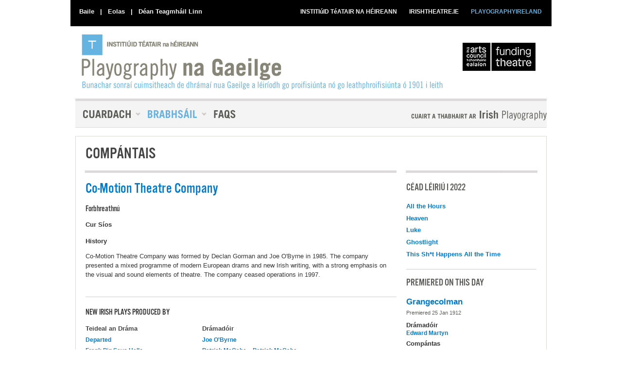

--- FILE ---
content_type: text/html; charset=UTF-8
request_url: https://gaeilge.irishplayography.com/company?companyid=30170
body_size: 11097
content:
<!DOCTYPE html>
<html lang="ga-IE" itemscope itemtype="https://schema.org/WebPage">
<head>
    <!-- Google tag (gtag.js) -->
    <script async src="https://www.googletagmanager.com/gtag/js?id=UA-16237370-1"></script>
    <script>
        window.dataLayer = window.dataLayer || [];
        function gtag(){dataLayer.push(arguments);}
        gtag('js', new Date());

        gtag('config', 'UA-16237370-1');
    </script>

    <meta charset="UTF-8" />
    <meta name="viewport" content="width=device-width, initial-scale=1" />
    <script src="https://ajax.googleapis.com/ajax/libs/jquery/1.8.2/jquery.min.js"></script>
    <script type="text/javascript" src="https://irishplayography.com/wp-content/themes/playography/js/jquery.onenter.js"></script>
    <script src="https://irishplayography.com/wp-content/themes/playography/js/jquery.ajaxdotnet.3.min.js" type="text/javascript" charset="utf-8"></script>
    <script src="https://irishplayography.com/wp-content/themes/playography/js/json2.js" type="text/javascript" charset="utf-8"></script>
    <script type="text/javascript" src="https://irishplayography.com/wp-content/themes/playography/js/jquery.autocomplete.js"></script>
    <link rel="stylesheet" href="https://irishplayography.com/wp-content/themes/playography/js/jquery.autocomplete.css" type="text/css" />
    <script type="text/javascript" src="https://irishplayography.com/wp-content/themes/playography/js/jquery.jsort.0.4.js"></script>
    <script type="text/javascript" src="https://irishplayography.com/wp-content/themes/playography/js/jquery.simplemodal-1.3.4.js"></script>
    <link href="https://irishplayography.com/wp-content/themes/playography/fruitbox/thickbox.css" media="screen" rel="stylesheet" type="text/css" />
    <script src="https://irishplayography.com/wp-content/themes/playography/fruitbox/thickbox.js" type="text/javascript"></script>
    <link rel="stylesheet" href="https://irishplayography.com/wp-content/themes/playography/fruitbox/prettyPhoto/prettyPhoto.css" type="text/css"
        media="screen" charset="utf-8" />
    <script src="https://irishplayography.com/wp-content/themes/playography/fruitbox/prettyPhoto/jquery.prettyPhoto.js" type="text/javascript"
        charset="utf-8"></script>
    <style type="text/css">
        #basic-modal-content
        {
            display: none;
        }
        /* Overlay */#simplemodal-overlay
        {
            background-color: #000;
            cursor: wait;
        }
        /* Container */#simplemodal-container
        {
            height: 550px;
            width: 600px;
            color: #000;
            background-color: #fff;
            border: 4px solid #444;
            padding: 12px;
        }
        #simplemodal-container .simplemodal-data
        {
            padding: 8px;
        }
        #simplemodal-container code
        {
            background: #141414;
            border-left: 3px solid #65B43D;
            color: #bbb;
            display: block;
            font-size: 12px;
            margin-bottom: 12px;
            padding: 4px 6px 6px;
        }
        #simplemodal-container a
        {
            color: #000;
        }
        #simplemodal-container a.modalCloseImg
        {
            background: url(https://irishplayography.com/wp-content/themes/playography/images/x.png) no-repeat;
            width: 25px;
            height: 29px;
            display: inline;
            z-index: 3200;
            position: absolute;
            top: -15px;
            right: -16px;
            cursor: pointer;
        }
        #simplemodal-container h3
        {
            color: #84b8d9;
        }
    </style>
    <style type="text/css">
        @import url(https://irishplayography.com/wp-content/themes/playography/playography_gae.css);
                @import url(https://irishplayography.com/wp-content/themes/playography/upload.css);
        @import url(https://irishplayography.com/wp-content/themes/playography/extra.css);
    </style>
    <script language="javascript" src="https://irishplayography.com/wp-content/themes/playography/js/jquery.watermarkinput.js"></script>
    <script type="text/javascript" charset="utf-8">
        $(document).ready(function () {

            // $("#authorfirstnames").Watermark('<%= playography.GetLabel("First name(s)") %>');
            // $("#authorsurname").Watermark('<%= playography.GetLabel("Surname") %>');
            // $("#originalauthorfirstnames").Watermark('<%= playography.GetLabel("First name(s)") %>');
            // $("#originalauthorsurname").Watermark('<%= playography.GetLabel("Surname)") %>');
            // $("#personfirstnames").Watermark('<%= playography.GetLabel("First name(s)") %>');
            // $("#personsurname").Watermark('<%= playography.GetLabel("Surname") %>');

            $("a[rel^='prettyPhoto']").prettyPhoto({
                animationSpeed: 'normal', /* fast/slow/normal */
                padding: 40, /* padding for each side of the picture */
                opacity: 0.35, /* Value betwee 0 and 1 */
                showTitle: false, /* true/false */
                allowresize: true, /* true/false */
                counter_separator_label: '/', /* The separator for the gallery counter 1 "of" 2 */
                theme: 'light_square' /* light_rounded / dark_rounded / light_square / dark_square */
            });

            // Add keyboard navigation for dropdown menus
            $('.top-level-a').on('keydown', function(e) {
                // Handle space (32) or enter (13) key press
                if (e.keyCode === 32 || e.keyCode === 13) { // Space or Enter key
                    e.preventDefault(); // Prevent page scrolling
                    
                    // Toggle active class on parent li
                    const parentLi = $(this).parent('.top-level-li');
                    $('.top-level-li').not(parentLi).removeClass('keyboard-active');
                    parentLi.toggleClass('keyboard-active');
                    
                    // Update aria-expanded state
                    const isActive = parentLi.hasClass('keyboard-active');
                    $(this).attr('aria-expanded', isActive);
                    
                    return false;
                }
            });

            // Hide dropdowns when focus leaves menu
            $(document).on('click focusin', function(e) {
                if (!$(e.target).closest('#menu').length) {
                    $('.top-level-li').removeClass('keyboard-active');
                    $('.top-level-a').attr('aria-expanded', 'false');
                }
            });
        });
        
        
    </script>
    <meta name="description" id="metaDescription" content="PLAYOGRAPHYIreland comprises two comprehensive online searchable databases: Irish Playography (all new professionally produced Irish plays written in English since the formation of the Abbey, Ireland's National Theatre, in 1904) and Playography na Gaeilge (all new plays written and produced in the Irish language since 1901). "/>
    <script language="javascript" type="text/javascript">

        function simplesearch() {

            $.Watermark.HideAll();
            var searchfields = "";
            $('#searchresults').html("<img src='images/loading.gif' />");
            var PlayTitle = $('#playtitle').val();
            PlayTitle = encodeURIComponent(PlayTitle);
            if (PlayTitle != "") {
                searchfields = searchfields + PlayTitle + " | ";
            }
            var AuthorSurname = $('#authorsurname').val();
            AuthorSurname = encodeURIComponent(AuthorSurname);
            if (AuthorSurname != "") {
                searchfields = searchfields + AuthorSurname + " | ";
            }
            AuthorFirstnames = encodeURIComponent(AuthorFirstnames);
            var AuthorFirstnames = $('#authorfirstnames').val();
            if (AuthorFirstnames != "") {
                searchfields = searchfields + AuthorFirstnames + " | ";
            }

            var IncludeIrishLanguage = false;
            $.each($("input[name='includeirishlanguage']:checked"), function () {

                IncludeIrishLanguage = true;
            });
            if (IncludeIrishLanguage) {
                searchfields = searchfields + "Include Irish Language Plays";
            } else {
                searchfields = searchfields + "Do Not Include Irish Language Plays";
            }


            location.href = "/search-simple?pg-search-title=" + PlayTitle + "&pg-search-author-firstnames=" + AuthorFirstnames + "&pg-search-author-surname=" + AuthorSurname + "&pg-include-irish-plays=" + IncludeIrishLanguage + "&pg-search=true";

        }

        $(document).ready(function () {

            // Autocomplete

            $("#playtitle").autocomplete("webservices/playtitles.ashx",
		        {
		            cacheLength: 0,
		            minChars: 2,
		            max: 20,
		            autoFill: false,
		            extraParams: {
		                country: function () {
		                    return $('#playtitle').val();
		                }
		            }

		        }
	        );

            $("#authorsurname").autocomplete("webservices/authorsurnames.ashx",
		        {
		            cacheLength: 0,
		            minChars: 2,
		            max: 20,
		            autoFill: false,
		            extraParams: {
		                firstnames: "authorfirstnames"
		            }


		        }
	        );

            $("#authorfirstnames").autocomplete("webservices/authorfirstnames.ashx",
		        {
		            cacheLength: 0,
		            minChars: 2,
		            max: 20,
		            autoFill: false,
		            extraParams: {
		                surname: "authorsurname"
		            }

		        }
	        );

        });





    </script>

<style type="text/css">#ColMain h2,#UpperFooter h4,.BrowsePage #ColMain h2,.List h4,.PlayPage #ColSide h2,.SearchPage legend,.tk-alternate-gothic-no-3-d,h1{font-family:"alternate-gothic-no-3-d",sans-serif;}</style>

<style type="text/css">@font-face{font-family:alternate-gothic-no-3-d;src:url(https://use.typekit.com/af/13b976/000000000000000000010d5d/27/l?subset_id=2&fvd=n4&v=3) format("woff2"),url(https://use.typekit.com/af/13b976/000000000000000000010d5d/27/d?subset_id=2&fvd=n4&v=3) format("woff"),url(https://use.typekit.com/af/13b976/000000000000000000010d5d/27/a?subset_id=2&fvd=n4&v=3) format("opentype");font-weight:400;font-style:normal;font-stretch:normal;font-display:auto;}</style>
    <title>SEARCH FOR A PLAY &#8211; PlayographyIreland</title>
<meta name='robots' content='max-image-preview:large' />
<link rel='dns-prefetch' href='//irishplayography.com' />
<link rel="alternate" type="application/rss+xml" title="SEARCH FOR A PLAY - PlayographyIreland &raquo; Feed" href="https://irishplayography.com/feed/" />
<link rel="alternate" type="application/rss+xml" title="SEARCH FOR A PLAY - PlayographyIreland &raquo; Comments Feed" href="https://irishplayography.com/comments/feed/" />
<style id='wp-img-auto-sizes-contain-inline-css' type='text/css'>
img:is([sizes=auto i],[sizes^="auto," i]){contain-intrinsic-size:3000px 1500px}
/*# sourceURL=wp-img-auto-sizes-contain-inline-css */
</style>
<style id='wp-block-library-inline-css' type='text/css'>
:root{--wp-block-synced-color:#7a00df;--wp-block-synced-color--rgb:122,0,223;--wp-bound-block-color:var(--wp-block-synced-color);--wp-editor-canvas-background:#ddd;--wp-admin-theme-color:#007cba;--wp-admin-theme-color--rgb:0,124,186;--wp-admin-theme-color-darker-10:#006ba1;--wp-admin-theme-color-darker-10--rgb:0,107,160.5;--wp-admin-theme-color-darker-20:#005a87;--wp-admin-theme-color-darker-20--rgb:0,90,135;--wp-admin-border-width-focus:2px}@media (min-resolution:192dpi){:root{--wp-admin-border-width-focus:1.5px}}.wp-element-button{cursor:pointer}:root .has-very-light-gray-background-color{background-color:#eee}:root .has-very-dark-gray-background-color{background-color:#313131}:root .has-very-light-gray-color{color:#eee}:root .has-very-dark-gray-color{color:#313131}:root .has-vivid-green-cyan-to-vivid-cyan-blue-gradient-background{background:linear-gradient(135deg,#00d084,#0693e3)}:root .has-purple-crush-gradient-background{background:linear-gradient(135deg,#34e2e4,#4721fb 50%,#ab1dfe)}:root .has-hazy-dawn-gradient-background{background:linear-gradient(135deg,#faaca8,#dad0ec)}:root .has-subdued-olive-gradient-background{background:linear-gradient(135deg,#fafae1,#67a671)}:root .has-atomic-cream-gradient-background{background:linear-gradient(135deg,#fdd79a,#004a59)}:root .has-nightshade-gradient-background{background:linear-gradient(135deg,#330968,#31cdcf)}:root .has-midnight-gradient-background{background:linear-gradient(135deg,#020381,#2874fc)}:root{--wp--preset--font-size--normal:16px;--wp--preset--font-size--huge:42px}.has-regular-font-size{font-size:1em}.has-larger-font-size{font-size:2.625em}.has-normal-font-size{font-size:var(--wp--preset--font-size--normal)}.has-huge-font-size{font-size:var(--wp--preset--font-size--huge)}.has-text-align-center{text-align:center}.has-text-align-left{text-align:left}.has-text-align-right{text-align:right}.has-fit-text{white-space:nowrap!important}#end-resizable-editor-section{display:none}.aligncenter{clear:both}.items-justified-left{justify-content:flex-start}.items-justified-center{justify-content:center}.items-justified-right{justify-content:flex-end}.items-justified-space-between{justify-content:space-between}.screen-reader-text{border:0;clip-path:inset(50%);height:1px;margin:-1px;overflow:hidden;padding:0;position:absolute;width:1px;word-wrap:normal!important}.screen-reader-text:focus{background-color:#ddd;clip-path:none;color:#444;display:block;font-size:1em;height:auto;left:5px;line-height:normal;padding:15px 23px 14px;text-decoration:none;top:5px;width:auto;z-index:100000}html :where(.has-border-color){border-style:solid}html :where([style*=border-top-color]){border-top-style:solid}html :where([style*=border-right-color]){border-right-style:solid}html :where([style*=border-bottom-color]){border-bottom-style:solid}html :where([style*=border-left-color]){border-left-style:solid}html :where([style*=border-width]){border-style:solid}html :where([style*=border-top-width]){border-top-style:solid}html :where([style*=border-right-width]){border-right-style:solid}html :where([style*=border-bottom-width]){border-bottom-style:solid}html :where([style*=border-left-width]){border-left-style:solid}html :where(img[class*=wp-image-]){height:auto;max-width:100%}:where(figure){margin:0 0 1em}html :where(.is-position-sticky){--wp-admin--admin-bar--position-offset:var(--wp-admin--admin-bar--height,0px)}@media screen and (max-width:600px){html :where(.is-position-sticky){--wp-admin--admin-bar--position-offset:0px}}
/*# sourceURL=/wp-includes/css/dist/block-library/common.min.css */
</style>
<style id='classic-theme-styles-inline-css' type='text/css'>
/*! This file is auto-generated */
.wp-block-button__link{color:#fff;background-color:#32373c;border-radius:9999px;box-shadow:none;text-decoration:none;padding:calc(.667em + 2px) calc(1.333em + 2px);font-size:1.125em}.wp-block-file__button{background:#32373c;color:#fff;text-decoration:none}
/*# sourceURL=/wp-includes/css/classic-themes.min.css */
</style>
<link rel='stylesheet' id='blankslate-style-css' href='https://irishplayography.com/wp-content/themes/playography/style.css?ver=6.9' type='text/css' media='all' />
<script type="text/javascript" src="https://irishplayography.com/wp-includes/js/jquery/jquery.min.js?ver=3.7.1" id="jquery-core-js"></script>
<script type="text/javascript" src="https://irishplayography.com/wp-includes/js/jquery/jquery-migrate.min.js?ver=3.4.1" id="jquery-migrate-js"></script>
<link rel="https://api.w.org/" href="https://irishplayography.com/wp-json/" /><link rel="EditURI" type="application/rsd+xml" title="RSD" href="https://irishplayography.com/xmlrpc.php?rsd" />
<meta name="generator" content="WordPress 6.9" />
<link rel="alternate" hreflang="ga" href="https://gaeilge.irishplayography.com/company?companyid=30170" />
<link rel="alternate" hreflang="en" href="https://irishplayography.com/company?companyid=30170" />
<link rel="canonical" href="https://gaeilge.irishplayography.com/company?companyid=30170" />

</head>




<body id="InsidePage"  class="blog wp-embed-responsive wp-theme-playography BrowsePage Col2">
<a href="#Content" class="skip-link screen-reader-text">Skip to the content</a><a href="#Content" class="skip-link screen-reader-text">Skip to content</a>

    <!-- <div id="divLoading" style="display:none;margin: 0px; padding: 0px; position: fixed; right: 0px; top: 0px; width: 100%; height: 100%; background-color: #65b3e1; z-index: 30001; opacity: 0.8;">
        <p style="position: absolute; color: White; top: 50%; left: 45%;">
            Loading, please wait...
            <img src="https://loadinggif.com/images/image-selection/3.gif">
        </p>
    </div> -->

    <!-- <form id="form1" runat="server"> -->
        <!-- <div id="pnlTypekit">
            <script type="text/javascript" src="https://use.typekit.com/gth2iab.js"></script>
            <script type="text/javascript">            try { Typekit.load(); } catch (e) { }</script>
        </div> -->

        
        <div id="Wrapper" >
            <!--Start of Wrapper div-->
            <div class="header-top-nav"></div>

                        <div id="Masthead">
                <!--Start of Masthead div-->
                <div class="ItiLogo">
                    <a href="/" aria-label="Baile" style="display: block; width: 100%; height: 100%;">
                        PlayographyIreland                    </a>
                </div>
                <p class="SecNav">
                    <a href="/">Baile</a> | 
                    <a href="/about-playography-2">Eolas</a> | 
                    <a href="/get-in-touch">Déan Teagmháil Linn</a>
                </p>
                <ul class="ExtNav">
                    <li><a class="Active" href="/">PLAYOGRAPHYIRELAND</a></li>
                    <li><a href="http://www.irishtheatre.ie">IRISHTHEATRE.IE</a></li>
                    <li><a href="http://www.irishtheatreinstitute.com">
                        INSTITIúID TéATAIR NA HÉIREANN</a></li>
                </ul>
                <a class="ArtsCouncilLink" href="http://www.artscouncil.ie" target="_blank">
                    An Chomhairle Ealaíon</a>
                <div id="menu" role="navigation">
                    <ul class="top-level">
                        <li class="top-level-li">
                            <a class="top-level-a search" href="#" aria-haspopup="true" aria-expanded="false">
                                <b>Cuardach</b>
                            </a>
                            <ul class="drop-down p1">
                                <li><a href="/search-simple">Cuardach Simplí</a></li>
                                <li><a href="/search-advanced">Cuardach Casta</a></li>
                                <li><a href="/search-people">Cuardach Duine</a><b></b></li>
                            </ul>
                        </li>
                        <li class="top-level-li">
                            <a class="top-level-a browse" href="#" aria-haspopup="true" aria-expanded="false">
                                <b>Brabhsáil</b>
                            </a>
                            <ul class="drop-down p2">
                                <li><a href="/browse-by-title">De Réir Teidil</a></li>
                                <li><a href="/browse-by-year">De Réir Bliana</a></li>
                                <li><a href="/browse-by-author">De Réir Údáir</a><b></b></li>
                            </ul>
                        </li>
                        <li class="top-level-li">
                            <a class="top-level-a faqs" href="/frequently-asked-questions">
                                <b>Faqs</b>
                            </a>
                        </li>
                    </ul>
                </div>
                
                <a class='PlayographyGaeligeBtn' href='http://irishplayography.com''>Playography In English</a>

            </div>
            
<style type="text/css">
    /* Keyboard navigation styles to match hover behavior */
    #menu li.top-level-li.keyboard-active {
        position: relative;
    }
    
    #menu li.top-level-li.keyboard-active > a.top-level-a {
        white-space: nowrap;
        position: relative;
        background-position: 0 -54px;
    }
    
    #menu li.top-level-li.keyboard-active > a.top-level-a#Active {
        white-space: nowrap;
        position: relative;
        background-position: 0 -54px;
    }
    
    /* Make dropdown visible - matching the hover behavior from playography.css */
    #menu li.top-level-li.keyboard-active > ul.drop-down {
        visibility: visible;
        display: block;
    }
</style>

<form method="GET" action="">
    <div id="Content">


        <h1 class="PageTitle pt">Compántais</h1>
        <div id="ColMain" class="BrowseResults">

            <div class="Divider">
                <!-- AddThis Button BEGIN 
                <a class="Share addthis_button" href="https://www.addthis.com/bookmark.php" addthis:url="https://www.irishplayography.com/company?companyid=" addthis:title="Domhnall Gleeson" addthis:description=""></a>
                <script type="text/javascript" src="https://s7.addthis.com/js/250/addthis_widget.js#username=fruit"></script>
                AddThis Button END -->
                <h1>Co-Motion Theatre Company</h1>

                <div class="Divider">
                    <h2 id="h2Overview">Forbhreathnú </h2>
                    <ul class="List">
                        <li id="liDescription">
                            <h3>Cur Síos</h3>
                            <p></p>

                        </li>

                                                <li>
                            <h3>History</h3>
                            <p><p>Co-Motion Theatre Company was formed by Declan Gorman and Joe O'Byrne in 1985. The company presented a mixed programme of modern European drams and new Irish writing, with a strong emphasis on the visual and sound elements of theatre. The company ceased operations in 1997.</p></p>

                        </li>
                        
                        
                        
                        
                        
                                                
                                            </ul>
                </div>
                
                                <div id="ResultsPlays" class="Divider">
                    <h2 class="uc">New Irish Plays Produced By </h2>
                    <table id="TopicsTable" class="pg-search-results">
                        <colgroup>
                            <col class="TitleCol" width="240">
                            <col class="LastPostCol" width="400">
                        </colgroup>
                        <tr>
                            <th id="playlistPosHead">Teideal an Dráma</th>
                            <th id="playlistPosHead">Drámadóir</th>
                        </tr>
                        <tbody id="ResultsPlaysList">

                                                            <tr>
                                    <td valign="top" align="left"><a href="/play?playid=30665">Departed</a></td>
                                    <td valign="top" align="left">
                                                                                            <a href="/person?personid=31616">Joe O'Byrne</a>
                                                       
                                                                                                                            </td>
                                </tr>
                                                            <tr>
                                    <td valign="top" align="left"><a href="/play?playid=30687">Frank Pig Says Hello</a></td>
                                    <td valign="top" align="left">
                                                                                            <a href="/person?personid=31629">Patrick McCabe</a>
                                                       
                                                                                            <a href="/person?personid=31629">Patrick McCabe</a>
                                                                                                                                                <br>
                                                                                                    Adapted from his novel 'The Butcher Boy'.                                                                                </td>
                                </tr>
                                                            <tr>
                                    <td valign="top" align="left"><a href="/play?playid=30550">Gerrup!</a></td>
                                    <td valign="top" align="left">
                                                                                            <a href="/person?personid=31616">Joe O'Byrne</a>
                                                       
                                                                                                                            </td>
                                </tr>
                                                            <tr>
                                    <td valign="top" align="left"><a href="/play?playid=30686">Loco County Lonesome</a></td>
                                    <td valign="top" align="left">
                                                                                            <a href="/person?personid=31629">Patrick McCabe</a>
                                                       
                                                                                                                            </td>
                                </tr>
                                                            <tr>
                                    <td valign="top" align="left"><a href="/play?playid=30637">The Drum</a></td>
                                    <td valign="top" align="left">
                                                                                            <a href="/person?personid=33970">Tony Kavanagh</a>
                                                       
                                                                                                                            </td>
                                </tr>
                                                            <tr>
                                    <td valign="top" align="left"><a href="/play?playid=30664">The Ghost Of Saint Joan</a></td>
                                    <td valign="top" align="left">
                                                                                            <a href="/person?personid=31616">Joe O'Byrne</a>
                                                       
                                                                                                                            </td>
                                </tr>
                                                            <tr>
                                    <td valign="top" align="left"><a href="/play?playid=30636">The History Of The World At 3 A.M.</a></td>
                                    <td valign="top" align="left">
                                                                                            <a href="/person?personid=31616">Joe O'Byrne</a>
                                                       
                                                                                                                            </td>
                                </tr>
                                                            <tr>
                                    <td valign="top" align="left"><a href="/play?playid=30652">The Man In The Iron Mask</a></td>
                                    <td valign="top" align="left">
                                                                                            <a href="/person?personid=31616">Joe O'Byrne</a>
                                                       
                                                                                                                            </td>
                                </tr>
                                                            <tr>
                                    <td valign="top" align="left"><a href="/play?playid=30714">The Sinking Of The Titanic And Other Matters</a></td>
                                    <td valign="top" align="left">
                                                                                            <a href="/person?personid=31616">Joe O'Byrne</a>
                                                       
                                                                                                                            </td>
                                </tr>
                                                            <tr>
                                    <td valign="top" align="left"><a href="/play?playid=30638">The Táin Bó Cuailgne</a></td>
                                    <td valign="top" align="left">
                                                                                            <a href="/person?personid=31616">Joe O'Byrne</a>
                                                       
                                                                                                                                                <br>
                                                                                                    An adaptation of the Gaelic myth.                                                                                </td>
                                </tr>
                                                    </tbody>
                    </table>
                </div>
                
                
            </div>



        </div>

        <div id="ColSide">

            <ul class="List">
    <li class="Title">
        <h4>Céad Léiriú I  2022</h4>
    </li>
            <h3>
            <a id="HyperLink1" href="/play?playid=60792">All the Hours</a>
        </h3>
            <h3>
            <a id="HyperLink1" href="/play?playid=60780">Heaven</a>
        </h3>
            <h3>
            <a id="HyperLink1" href="/play?playid=60763">Luke</a>
        </h3>
            <h3>
            <a id="HyperLink1" href="/play?playid=60793">Ghostlight</a>
        </h3>
            <h3>
            <a id="HyperLink1" href="/play?playid=60742">This Sh*t Happens All the Time</a>
        </h3>
    
</ul>            
<ul class="List">
    <li class="Title">
                    <h4>Premiered on this day</h4>
            </li>
            <h2><a href="/play?playid=32112">Grangecolman</a></h2>
        <p class="Date">Premiered 25 Jan 1912</p>
        <li>
            <h3>Drámadóir</h3>
                            <a href="/person?personid=40605">Edward Martyn</a>                    </li>
        <li>
            <h3>Compántas</h3>
                            <a href="/company?companyid=30275">Independent Theatre Company 1908-1912</a> 
                    </li>
    </ul>             
<ul class="List">
    <li>
        <h4>Na Cuardaigh is Déanaí</h4>
    </li>

            <li>
            <h3><a href="/person?personid=31272">Tina Kellegher</a></h3>
        </li>
            <li>
            <h3><a href="/person?personid=48765">Ger Gallagher</a></h3>
        </li>
            <li>
            <h3><a href="/person?personid=40476">Medb Lambert</a></h3>
        </li>
            <li>
            <h3><a href="/person?personid=61975">Rosa Bowden</a></h3>
        </li>
            <li>
            <h3><a href="/person?personid=37633">Sean Burns</a></h3>
        </li>
    </ul>
        </div>
        <div class="clear">
        </div>

    </div>

</form>

</main>
</div>

</div>
<style>
    .clear-fix {
    clear: both; /* This will ensure that the content after this break starts on a new line */
    display: block; /* Ensures it takes up the full width, forcing a new line */
    width: 100%; /* Ensures it stretches across, not necessary but good practice for clarity */
}
#UpperFooter {

  height: 170px;
}

    </style>
    
            <div id="FooterWrapper">
            <div id="Footer">
                <div id="UpperFooter">
                    <ul class="Left">
                        <li>
                            <h4>
                                CONNECT AND SHARE</h4>
                        </li>
                        <li class="SocialIcon"><a class="Twitter" href="http://twitter.com/#!/Irishtheatreins"
                            target="_blank">twitter</a></li>
                        <li class="SocialIcon"><a class="Facebook" href="http://www.facebook.com/pages/Irish-Theatre-Institute-ITI/108265612608007"
                            target="_blank">facebook</a></li>
                        <li class="SocialIcon"><a class="Instagram" href="https://www.instagram.com/irish_theatre_institute/" target="_blank">instagram</a></li>
                        <li class="SocialIcon"><a class="YouTube" href="https://www.youtube.com/user/IrTheatreInstitute" target="_blank">You tube</a></li>
                        <li class="SocialIcon"><a class="Email" href="mailto:info@irishtheatreinstitute.ie">
                            email</a></li>
                    </ul>

                    <ul class="Right">
                        <li>
                            <h4>
                                SUPPORTED BY</h4>
                        </li>
                        <li class="SupportLogo"><a class="DCC" href="http://www.dublincity.ie" target="_blank">
                            Comhairle Cathrach Bhaile Átha Cliath</a></li>
                        <li class="SupportLogo"><a class="Forus" href="http://www.forasnagaeilge.ie/" target="_blank">
                            Forus</a></li>

                            <li class="clear-fix"></li>

                            <li class="SupportLogo"><a class="HC" href="https://www.heritagecouncil.ie/" target="_blank">
                            Heritage Council</a></li>
                          
                    </ul>

                    <p>
                                                                        Irish Playography, Irish Theatre Institute, 17 Eustace Street, Temple Bar, Dublin
                        2
                        <br />
                        T +353 (0)1 670 4906 | E <a href="mailto:info@irishtheatreinstitute.ie">info@irishtheatreinstitute.ie</a>
                        <br />
                        W <a href="http://www.irishtheatreinstitute.ie">www.irishtheatreinstitute.ie</a>
                        (c) Irish Theatre Institute
                        2026
                    </p>
                </div>
            </div>
        </div>

            <div id="FooterWrapper" class="footer-wrapper-lower">
            <div id="Footer">
                <div class="footerLower">
                    <ul class="FooterList">
                        <li>
                            <h3>
                                Eolas                            </h3>
                        </li>
                        <div class="footer-left-nav"><ul id="menu-about" class="menu"><li id="menu-item-203" class="menu-item menu-item-type-post_type menu-item-object-page menu-item-203"><a href="//gaeilge.irishplayography.com/about-playography-2/" itemprop="url">Eolas faoi Playography</a></li>
<li id="menu-item-197" class="menu-item menu-item-type-post_type menu-item-object-page menu-item-197"><a href="//gaeilge.irishplayography.com/frequently-asked-questions/" itemprop="url">Ceisteanna Coitianta</a></li>
<li id="menu-item-198" class="menu-item menu-item-type-post_type menu-item-object-page menu-item-198"><a href="//gaeilge.irishplayography.com/search-tips/" itemprop="url">Noda Cuardaigh</a></li>
<li id="menu-item-199" class="menu-item menu-item-type-post_type menu-item-object-page menu-item-199"><a href="//gaeilge.irishplayography.com/get-in-touch/" itemprop="url">Teagmhail</a></li>
<li id="menu-item-200" class="menu-item menu-item-type-post_type menu-item-object-page menu-item-200"><a href="//gaeilge.irishplayography.com/publications/" itemprop="url">Foilseacháin</a></li>
</ul></div>
                        <!-- <FruitBox:ContentManager ID="ContentManager1" runat="server" ViewingMode="Index"
                            NoItems="6" FilterParentContentID="943" OrderBy="[Order]" FilterContentType="PAGE"
                            Where="ContentID not in (951, 950,989,988)">
                            <IndexItemTemplate>
                                <li><a href="about.aspx?contentid=<%# Container.ContentID %>">
                                    <%# playography.GetLabel(Container.Title) ?></a></li>
                            </IndexItemTemplate>
                        </FruitBox:ContentManager> -->
                    </ul>
                    <ul class="FooterList">
                        <li>
                            <h3>
                                Cuardach</h3>
                        </li>
                        <li><a href="/search-simple">
                            Cuardach Simplí</a></li>
                        <li><a href="/search-advanced">
                            Cuardach Casta</a></li>
                        <li><a href="/search-people">
                            Cuardach Duine</a></li>
                    </ul>
                    <ul class="FooterList">
                        <li>
                            <h3>
                                Brabhsáil</h3>
                        </li>
                        <li><a href="/browse-by-title">
                            Brabhsáil de réir Teidil</a></li>
                        <li><a href="/browse-by-year">
                            Brabhsáil de réir Bliana</a></li>
                        <li><a href="/browse-by-author">
                            Brabhsáil de réir Údáir</a></li>
                    </ul>
                    <ul class="FooterList">
                        <li>
                            <h3>
                                A go Z</h3>
                        </li>
                        <li><a href="/browse-by-venue">
                            Ionaid A-Z</a></li>
                        <li><a href="/browse-by-company">
                            Compántais A-Z</a></li>
                        <li><a href="/browse-by-festival">
                            Féilte A-Z</a></li>
                    </ul>
                    <ul class="FooterList">
                        <li>
                            <h3>
                                Breis Eolais                            </h3>
                        </li>
                        <div class="footer-right-nav"><ul id="menu-other-information" class="menu"><li id="menu-item-205" class="menu-item menu-item-type-post_type menu-item-object-page menu-item-205"><a href="//gaeilge.irishplayography.com/credits/" itemprop="url">CREIDIÚINTÍ </a></li>
<li id="menu-item-210" class="menu-item menu-item-type-post_type menu-item-object-page menu-item-210"><a href="//gaeilge.irishplayography.com/terms-conditions-2/" itemprop="url">Téarmaí & Coinníolacha</a></li>
<li id="menu-item-214" class="menu-item menu-item-type-post_type menu-item-object-page menu-item-214"><a href="//gaeilge.irishplayography.com/privacy-policy-and-data-protection/" itemprop="url">Beartas Príobháide</a></li>
<li id="menu-item-208" class="menu-item menu-item-type-post_type menu-item-object-page menu-item-208"><a href="//gaeilge.irishplayography.com/disclaimer-2/" itemprop="url">Séanadh</a></li>
</ul></div>                    </ul>
                    
                    <div class="footer-bottom">
                        <p class="ITIInfo">
                            <strong>Irish Theatre Institute</strong><br />
                            Oifig Chláraithe: 17 Eustace Street, Temple Bar,
                            Dublin 2, D02 F293
                            <br />
                            Guthán: +353 1 670 4906
                        </p>
                        <p class="ITIInfo">
                            Uimhir Chlárúcháin na Carthanachta: CHY 20847<br />
                            Uimhir Chláraithe an Chompántais: 338199
                            <br />
                            Uimhir CBL                        : IE6358199D
                        </p>
                    </div>
                    <div class="clear">
                    </div>
                </div>
            </div>
        </div>
           

<script type="speculationrules">
{"prefetch":[{"source":"document","where":{"and":[{"href_matches":"/*"},{"not":{"href_matches":["/wp-*.php","/wp-admin/*","/wp-content/uploads/*","/wp-content/*","/wp-content/plugins/*","/wp-content/themes/playography/*","/*\\?(.+)"]}},{"not":{"selector_matches":"a[rel~=\"nofollow\"]"}},{"not":{"selector_matches":".no-prefetch, .no-prefetch a"}}]},"eagerness":"conservative"}]}
</script>
    <script>
        jQuery(document).ready(function($) {
            var deviceAgent = navigator.userAgent.toLowerCase();
            if (deviceAgent.match(/(iphone|ipod|ipad)/)) {
                $("html").addClass("ios");
                $("html").addClass("mobile");
            }
            if (deviceAgent.match(/(Android)/)) {
                $("html").addClass("android");
                $("html").addClass("mobile");
            }
            if (navigator.userAgent.search("MSIE") >= 0) {
                $("html").addClass("ie");
            } else if (navigator.userAgent.search("Chrome") >= 0) {
                $("html").addClass("chrome");
            } else if (navigator.userAgent.search("Firefox") >= 0) {
                $("html").addClass("firefox");
            } else if (navigator.userAgent.search("Safari") >= 0 && navigator.userAgent.search("Chrome") < 0) {
                $("html").addClass("safari");
            } else if (navigator.userAgent.search("Opera") >= 0) {
                $("html").addClass("opera");
            }
        });
    </script>
<style id='global-styles-inline-css' type='text/css'>
:root{--wp--preset--aspect-ratio--square: 1;--wp--preset--aspect-ratio--4-3: 4/3;--wp--preset--aspect-ratio--3-4: 3/4;--wp--preset--aspect-ratio--3-2: 3/2;--wp--preset--aspect-ratio--2-3: 2/3;--wp--preset--aspect-ratio--16-9: 16/9;--wp--preset--aspect-ratio--9-16: 9/16;--wp--preset--color--black: #000000;--wp--preset--color--cyan-bluish-gray: #abb8c3;--wp--preset--color--white: #ffffff;--wp--preset--color--pale-pink: #f78da7;--wp--preset--color--vivid-red: #cf2e2e;--wp--preset--color--luminous-vivid-orange: #ff6900;--wp--preset--color--luminous-vivid-amber: #fcb900;--wp--preset--color--light-green-cyan: #7bdcb5;--wp--preset--color--vivid-green-cyan: #00d084;--wp--preset--color--pale-cyan-blue: #8ed1fc;--wp--preset--color--vivid-cyan-blue: #0693e3;--wp--preset--color--vivid-purple: #9b51e0;--wp--preset--gradient--vivid-cyan-blue-to-vivid-purple: linear-gradient(135deg,rgb(6,147,227) 0%,rgb(155,81,224) 100%);--wp--preset--gradient--light-green-cyan-to-vivid-green-cyan: linear-gradient(135deg,rgb(122,220,180) 0%,rgb(0,208,130) 100%);--wp--preset--gradient--luminous-vivid-amber-to-luminous-vivid-orange: linear-gradient(135deg,rgb(252,185,0) 0%,rgb(255,105,0) 100%);--wp--preset--gradient--luminous-vivid-orange-to-vivid-red: linear-gradient(135deg,rgb(255,105,0) 0%,rgb(207,46,46) 100%);--wp--preset--gradient--very-light-gray-to-cyan-bluish-gray: linear-gradient(135deg,rgb(238,238,238) 0%,rgb(169,184,195) 100%);--wp--preset--gradient--cool-to-warm-spectrum: linear-gradient(135deg,rgb(74,234,220) 0%,rgb(151,120,209) 20%,rgb(207,42,186) 40%,rgb(238,44,130) 60%,rgb(251,105,98) 80%,rgb(254,248,76) 100%);--wp--preset--gradient--blush-light-purple: linear-gradient(135deg,rgb(255,206,236) 0%,rgb(152,150,240) 100%);--wp--preset--gradient--blush-bordeaux: linear-gradient(135deg,rgb(254,205,165) 0%,rgb(254,45,45) 50%,rgb(107,0,62) 100%);--wp--preset--gradient--luminous-dusk: linear-gradient(135deg,rgb(255,203,112) 0%,rgb(199,81,192) 50%,rgb(65,88,208) 100%);--wp--preset--gradient--pale-ocean: linear-gradient(135deg,rgb(255,245,203) 0%,rgb(182,227,212) 50%,rgb(51,167,181) 100%);--wp--preset--gradient--electric-grass: linear-gradient(135deg,rgb(202,248,128) 0%,rgb(113,206,126) 100%);--wp--preset--gradient--midnight: linear-gradient(135deg,rgb(2,3,129) 0%,rgb(40,116,252) 100%);--wp--preset--font-size--small: 13px;--wp--preset--font-size--medium: 20px;--wp--preset--font-size--large: 36px;--wp--preset--font-size--x-large: 42px;--wp--preset--spacing--20: 0.44rem;--wp--preset--spacing--30: 0.67rem;--wp--preset--spacing--40: 1rem;--wp--preset--spacing--50: 1.5rem;--wp--preset--spacing--60: 2.25rem;--wp--preset--spacing--70: 3.38rem;--wp--preset--spacing--80: 5.06rem;--wp--preset--shadow--natural: 6px 6px 9px rgba(0, 0, 0, 0.2);--wp--preset--shadow--deep: 12px 12px 50px rgba(0, 0, 0, 0.4);--wp--preset--shadow--sharp: 6px 6px 0px rgba(0, 0, 0, 0.2);--wp--preset--shadow--outlined: 6px 6px 0px -3px rgb(255, 255, 255), 6px 6px rgb(0, 0, 0);--wp--preset--shadow--crisp: 6px 6px 0px rgb(0, 0, 0);}:where(.is-layout-flex){gap: 0.5em;}:where(.is-layout-grid){gap: 0.5em;}body .is-layout-flex{display: flex;}.is-layout-flex{flex-wrap: wrap;align-items: center;}.is-layout-flex > :is(*, div){margin: 0;}body .is-layout-grid{display: grid;}.is-layout-grid > :is(*, div){margin: 0;}:where(.wp-block-columns.is-layout-flex){gap: 2em;}:where(.wp-block-columns.is-layout-grid){gap: 2em;}:where(.wp-block-post-template.is-layout-flex){gap: 1.25em;}:where(.wp-block-post-template.is-layout-grid){gap: 1.25em;}.has-black-color{color: var(--wp--preset--color--black) !important;}.has-cyan-bluish-gray-color{color: var(--wp--preset--color--cyan-bluish-gray) !important;}.has-white-color{color: var(--wp--preset--color--white) !important;}.has-pale-pink-color{color: var(--wp--preset--color--pale-pink) !important;}.has-vivid-red-color{color: var(--wp--preset--color--vivid-red) !important;}.has-luminous-vivid-orange-color{color: var(--wp--preset--color--luminous-vivid-orange) !important;}.has-luminous-vivid-amber-color{color: var(--wp--preset--color--luminous-vivid-amber) !important;}.has-light-green-cyan-color{color: var(--wp--preset--color--light-green-cyan) !important;}.has-vivid-green-cyan-color{color: var(--wp--preset--color--vivid-green-cyan) !important;}.has-pale-cyan-blue-color{color: var(--wp--preset--color--pale-cyan-blue) !important;}.has-vivid-cyan-blue-color{color: var(--wp--preset--color--vivid-cyan-blue) !important;}.has-vivid-purple-color{color: var(--wp--preset--color--vivid-purple) !important;}.has-black-background-color{background-color: var(--wp--preset--color--black) !important;}.has-cyan-bluish-gray-background-color{background-color: var(--wp--preset--color--cyan-bluish-gray) !important;}.has-white-background-color{background-color: var(--wp--preset--color--white) !important;}.has-pale-pink-background-color{background-color: var(--wp--preset--color--pale-pink) !important;}.has-vivid-red-background-color{background-color: var(--wp--preset--color--vivid-red) !important;}.has-luminous-vivid-orange-background-color{background-color: var(--wp--preset--color--luminous-vivid-orange) !important;}.has-luminous-vivid-amber-background-color{background-color: var(--wp--preset--color--luminous-vivid-amber) !important;}.has-light-green-cyan-background-color{background-color: var(--wp--preset--color--light-green-cyan) !important;}.has-vivid-green-cyan-background-color{background-color: var(--wp--preset--color--vivid-green-cyan) !important;}.has-pale-cyan-blue-background-color{background-color: var(--wp--preset--color--pale-cyan-blue) !important;}.has-vivid-cyan-blue-background-color{background-color: var(--wp--preset--color--vivid-cyan-blue) !important;}.has-vivid-purple-background-color{background-color: var(--wp--preset--color--vivid-purple) !important;}.has-black-border-color{border-color: var(--wp--preset--color--black) !important;}.has-cyan-bluish-gray-border-color{border-color: var(--wp--preset--color--cyan-bluish-gray) !important;}.has-white-border-color{border-color: var(--wp--preset--color--white) !important;}.has-pale-pink-border-color{border-color: var(--wp--preset--color--pale-pink) !important;}.has-vivid-red-border-color{border-color: var(--wp--preset--color--vivid-red) !important;}.has-luminous-vivid-orange-border-color{border-color: var(--wp--preset--color--luminous-vivid-orange) !important;}.has-luminous-vivid-amber-border-color{border-color: var(--wp--preset--color--luminous-vivid-amber) !important;}.has-light-green-cyan-border-color{border-color: var(--wp--preset--color--light-green-cyan) !important;}.has-vivid-green-cyan-border-color{border-color: var(--wp--preset--color--vivid-green-cyan) !important;}.has-pale-cyan-blue-border-color{border-color: var(--wp--preset--color--pale-cyan-blue) !important;}.has-vivid-cyan-blue-border-color{border-color: var(--wp--preset--color--vivid-cyan-blue) !important;}.has-vivid-purple-border-color{border-color: var(--wp--preset--color--vivid-purple) !important;}.has-vivid-cyan-blue-to-vivid-purple-gradient-background{background: var(--wp--preset--gradient--vivid-cyan-blue-to-vivid-purple) !important;}.has-light-green-cyan-to-vivid-green-cyan-gradient-background{background: var(--wp--preset--gradient--light-green-cyan-to-vivid-green-cyan) !important;}.has-luminous-vivid-amber-to-luminous-vivid-orange-gradient-background{background: var(--wp--preset--gradient--luminous-vivid-amber-to-luminous-vivid-orange) !important;}.has-luminous-vivid-orange-to-vivid-red-gradient-background{background: var(--wp--preset--gradient--luminous-vivid-orange-to-vivid-red) !important;}.has-very-light-gray-to-cyan-bluish-gray-gradient-background{background: var(--wp--preset--gradient--very-light-gray-to-cyan-bluish-gray) !important;}.has-cool-to-warm-spectrum-gradient-background{background: var(--wp--preset--gradient--cool-to-warm-spectrum) !important;}.has-blush-light-purple-gradient-background{background: var(--wp--preset--gradient--blush-light-purple) !important;}.has-blush-bordeaux-gradient-background{background: var(--wp--preset--gradient--blush-bordeaux) !important;}.has-luminous-dusk-gradient-background{background: var(--wp--preset--gradient--luminous-dusk) !important;}.has-pale-ocean-gradient-background{background: var(--wp--preset--gradient--pale-ocean) !important;}.has-electric-grass-gradient-background{background: var(--wp--preset--gradient--electric-grass) !important;}.has-midnight-gradient-background{background: var(--wp--preset--gradient--midnight) !important;}.has-small-font-size{font-size: var(--wp--preset--font-size--small) !important;}.has-medium-font-size{font-size: var(--wp--preset--font-size--medium) !important;}.has-large-font-size{font-size: var(--wp--preset--font-size--large) !important;}.has-x-large-font-size{font-size: var(--wp--preset--font-size--x-large) !important;}
/*# sourceURL=global-styles-inline-css */
</style>
<script>


$(document).ready(function() {
if (window.location.href.indexOf("person.aspx") > -1) {
var numOfVisibleRows = $('#TopicsTable tr:visible').length;
console.log(numOfVisibleRows + "VR");
    if(numOfVisibleRows<=1) {
    $('#TopicsTable').parent().hide();
        $('#TopicsTable').hide();
        $('#TopicsTable').prev().hide();

    }
    }


if($(".pt").text()!="")
{
     document.title = $(".pt").text() + " - PlayographyIreland";
}

    

});
    </script>
    <!-- </form> -->
</body>

</html>
<!-- Dynamic page generated in 0.091 seconds. -->
<!-- Cached page generated by WP-Super-Cache on 2026-01-25 08:27:34 -->

<!-- Super Cache dynamic page detected but late init not set. See the readme.txt for further details. -->
<!-- Dynamic WPCache Super Cache -->
<!-- Compression = gzip -->

--- FILE ---
content_type: text/css
request_url: https://irishplayography.com/wp-content/themes/playography/playography_gae.css
body_size: 5152
content:
/* DEFAULT ELEMENTS */
body 
{ font: 75% Arial, Helvetica, sans-serif; color : #666; text-align : center; background:url(images/bg.gif) repeat-x #f4f4f4; }
* 
{margin : 0; padding : 0;}
.clear 
{position: relative; clear: both;}
.hidden 
{display: none;}
.box 
{text-align: left;}
ul 
{list-style-type : none; padding-left : 0; margin-left : 0px;}
ol
{padding-left : 1.5em; margin-left : 0; position:relative; left:-1.5em; list-style-position: inside;}
a img 
{border: none;}
blockquote
{padding: .2em 2em .5em 2em; color: #777; }

/* TYPO ELEMENTS */
/* fonts */
p 
{ padding : .2em 0 .5em 0; font-size: 1.1em; line-height: 1.5em; font-family: Arial, Helvetica, sans-serif;}
h1
{ font-weight:normal; color:#65b3e1; padding-bottom: 0px; padding-top:0px; font-size: 2.5em; line-height: 1em; }
#HomePage h1 a
{ position : absolute; top : 70px; width: 432px; height : 87px; text-indent : -9999px; left: 13px; background: url(images/iti_logo.gif) no-repeat; }
h2
{ line-height: 1.4em; padding: .35em 0 .25em 0; font-size: 1.4em; }
h3 
{ line-height: 1.3em; font-size: 1.2em; color : #444; padding: .6em 0 .2em 0; }
h4
{ font-size: 1.2em; padding: .35em 0 .25em 0; color: #444; }
h5
{ font-size: 1.1em; padding: 0; font-weight:normal; line-height: 1em; }

/* links */
a:link, a:visited  
{ text-decoration : none; color: #65b3e1; font-size: 100%; }
a:hover 
{text-decoration : none; color: #444;  }

.ItiLogo { position : absolute; top : 70px; width: 747px; height : 114px; text-indent : -9999px; left: 13px; background: url(images/playography_logo_gae.gif) no-repeat; }

.SearchtPage #menu a.search {background-position:0 -108px;}
.BrowsePage #menu a.browse {background-position:0 -108px;}
.FaqsPage #menu a.faqs {background-position:0 -108px;}


/* STRUCTURE */
div#Wrapper 
{ position : relative; width : 990px; height: 100%; margin : 0 auto; text-align : left; }
#Masthead 
{ position : relative; width: 970px; height: 270px; margin: 0 10px; clear: both; background-image: url(images/masthead_bg.gif); background-repeat: repeat-x; background-position: 0 203px; z-index: 4; }

.PaymentPage #Masthead 
{ position : relative; width: 970px; height: 180px; margin: 0 10px; clear: both; background: url(images/masthead_bg.gif) repeat-x 0 170px; }
#Content
{ background: url(images/inside_content_bg.gif) no-repeat 15px 87px #fff; border: 1px #d9d9d3 solid; min-height: 400px; margin-top: 10px; margin-right: 10px; margin-bottom: 0px; margin-left: 10px; padding-top: 20px; padding-right: 20px; padding-bottom: 25px; padding-left: 20px; }
.Col1 #Content
{ background: url(images/inside_col1_content_bg.gif) no-repeat 20px 70px #fff; }
.Col2 #Content
{ background: url(images/inside_col2_content_bg.gif) no-repeat 18px 70px #fff; }
.PlayPage #Content
{ background: url(images/inside_col1_content_bg.gif) no-repeat 20px 70px #fff; }
.HomePage #Content
{ background: url(images/front_search_bg.jpg) no-repeat 100% 0 #fff; /*height:190px;*/ min-height:190px; padding-right: 0px; padding-bottom: 0px; padding-top: 15px; }
#FooterWrapper
{position : relative; text-align : left; clear:both; }
#Footer
{ position : relative; width: 990px; margin : 0 auto; padding-top: 25px; }
#UpperFooter
{ background: #2c2d28; margin: 0 10px 50px; padding: 20px; height: 150px; }
#ColMain 
{ width: 640px; float : left; margin: 0 0 0 0; display:inline; clear: left; position : relative; }
.Col1 #ColMain 
{ width: 928px; float : left; margin: 0; display:inline; clear: left; position : relative; }
#ColSide
{ width: 268px; float : right; margin: 0; display:inline; clear: right; position : relative; }
#ColNav 
{ width:165px; float : left; margin: 0 0 0 0; display:inline; clear: left; position : relative; }

/*GENERAL CONTENT*/
/* Paging */
.Paging
{ float: right; font-weight:bold; clear: right; }
.Paging a {padding: 0 .4em;}

ul.List
{ position: relative; }
ul.ProDevSide
{background: none;padding-bottom: 20px;}
.List li
{ padding: 0; }

.Main li
{padding: 7px 0 ;}
.Main h3
{ font-weight: normal; font-size: 1.5em; padding-bottom: 0px; padding: .3em 0 0 0; }
.List h3
{padding: .5em 0 .1em 0; color: #333; font-size: 1.1em; font-weight:bold;}
.List h4, h4.Breadcrumbs
{padding: 6px 0 .9em 0; color: #868176; font-size: 1.1em; font-weight:normal;}
.List h4
{ padding: 0 0 10px 0; color: #5a5b57; font-size: 1.7em; text-transform:uppercase; font-family: alternate-gothic-no-3-d, sans-serif; }
.List h4 a, .List h4 a:visited
{ color: #666; }
.List h4 a:hover
{color: #444;}
.List h4 a span, .List h4 a:visited span
{ color: #9bc641; }
.List h5
{padding: .5em 0 .1em 0; color: #333; font-size: 1.1em; font-weight:bold;}

li.PdfAttachment, .Attachments li.PdfAttachment {padding-left: 24px; background: url(images/pdf_icon.gif) no-repeat;}
li.WordAttachment, .Attachments li.WordAttachment {padding-left: 24px; background: url(images/word_icon.gif) no-repeat;}
li.Mp3Attachment, .Attachments li.Mp3Attachment {padding-left: 24px; background: url(images/mp3_icon.gif) no-repeat;}

p.Date
{ font-weight:normal; padding: 0 0 .4em 0; line-height: 1.2em; color: #999; font-size: 0.9em; }
p.Date a, p.Date a:visited
{ color: #999; }
p.Date a:hover
{color:#444;}

/*Page Tools*/
p.PageTool { float: right; text-align:right; font-weight:bold; padding: 12px 0 0 0; }
.Article p.PageTool, .List p.PageTool { float: none; text-align:left; font-weight:bold; padding: 0 0 10px 0; }
#ColNav p.PageTool {float:none; text-align:left; }
p.PageTool a, p.PageTool a:visited { color: #94c0f1; }
p.PageTool a:hover { color:#444; }
.MiniPromo p.PageTool { position:absolute; text-align:right; font-weight:bold; padding: 3px 7px; top: 30px; right:20px; background: #fff; border: 1px #96c0ef solid; }
.TenThings p.PageTool { position:absolute; text-align:right; font-weight:bold; padding: 3px 7px; top: 70px; right:20px; background: #fff; border: 1px #96c0ef solid; }
.Col2 p.PageTool { padding: 12px 290px 0 0; }
p.OrderTool { float: right; text-align:right; padding: 0 0 0 0; }

/* TOP CONTENT */
/* Navigation */
/* Top Menu */
/* ================================================================ 
This copyright notice must be kept untouched in the stylesheet at 
all times.

The original version of this stylesheet and the associated (x)html
is available at http://www.cssplay.co.uk/menus/image-dropdown-v4.html
Copyright (c) 2005-2009 Stu Nicholls. All rights reserved.
This stylesheet and the associated (x)html may be modified in any 
way to fit your requirements.
=================================================================== */

#menu { width:575px; height:54px; position:absolute; top:208px; left:0px; }
#menu ul { margin:0; padding: 0 0 0 0; list-style:none; white-space:nowrap; text-align:left; z-index:10; } 
#menu li {margin:0; padding:0;}
#menu a { display:block; font-family: Arial, Helvetica, sans-serif; font-weight: bold; font-size: 14px; color:#fff; line-height:2em; text-decoration:none; } 

#menu li:hover > ul {visibility:visible;}
#menu a:hover ul,
#menu a:hover a:hover ul, 
#menu a:hover a:hover a:hover ul {visibility:visible;}
#menu a:hover ul ul, 
#menu a:hover a:hover ul ul {visibility:hidden;}

#menu li.top-level-li {float:left;}

#menu a.top-level-a {float:left; padding:0;}
#menu a.top-level-a b {position:absolute; left:-9999px;}
#menu a.search { width:134px; height:54px; background:url(images/search_gae_menu_btn.gif); display: inline; }
#menu a.browse {width:136px; height:54px; background:url(images/browse_gae_menu_btn.gif); display: inline; }
#menu a.faqs {width:79px; height:54px; background:url(images/faqs_menu_btn.gif); display: inline; }

#menu li.top-level-li:hover {position:relative;}
#menu a.top-level-a:hover {white-space:nowrap; position:relative; background-position:0 -54px;}
#menu a.top-level-a#Active:hover {white-space:nowrap; position:relative; background-position:0 -54px;}
#menu li.top-level-li:hover > a.top-level-a {white-space:nowrap; position:relative; background-position:0 -54px;}
#menu a.top-level-a#Active {white-space:nowrap; position:relative; background-position:0 -80px;}
#menu li.top-level-li:hover > a.top-level-a#Active {white-space:nowrap; position:relative; background-position:0 -54px;}

#menu li ul { display:block; position:absolute; visibility:hidden; background:#76bedd; padding: 10px 0; left:0; margin:0; -o-border-radius:0 0 3px 3px; -icab-border-radius:0 0 3px 3px; -khtml-border-radius:0 0 3px 3px; -moz-border-radius:0 0 3px 3px; -webkit-border-bottom-left-radius:3px; -webkit-border-bottom-right-radius:3px; border-radius:0 0 3px 3px;  min-width: 180px;}
#menu li ul li {display:inline;}
#menu li li a {padding:0 30px 0 20px;} 
#menu li li a:hover {color:#444;} 
#menu li li:hover > a {color:#444;}
#menu ul.drop-down {top:54px;} 
#menu table {position:absolute;top:0;left:0;border-collapse:collapse;text-align:left; }

p.SecNav
{ float:left; padding-bottom: 8px; font-size: 1.1em; line-height: 1em; color: #FFF; line-height: 42px; font-weight:bold; }
p.SecNav a, p.SecNav a:visited {padding: 0 8px; color: #f4f4f4;}
p.SecNav a:hover { color: #65b3e1; }

ul.ExtNav
{ font-size: 1em; color: #FFF; font-weight:bold; }
ul.ExtNav li { float:right; padding-left: 5px; padding-top: 10px; }
ul.ExtNav li a, ul.ExtNav li a:visited { padding: 7px 10px; background: #000000; color: #f4f4f4; display: block; }
ul.ExtNav li a:hover { background: #222; }
ul.ExtNav li a.Active { color:#65b2e2; }

a.IpLink:hover { color:#8bcbe4;}
a.ItoLink:hover { color:#cfcd2a;}
a.ItiLink, a.ItiLink:hover { color:#7760b0;}

a.ArtsCouncilLink { width: 158px; height:68px; text-indent:-9999px; display:block; float:right; background:url(images/arts_council_logo.gif) no-repeat 0 0; margin-right: 15px; clear: right; margin-top: 50px; }
a.ArtsCouncilLink:hover { background:url(images/arts_council_logo.gif) no-repeat 0 100%;  }

a.PlayographyGaeligeBtn { width: 345px; height:23px; text-indent:-9999px; display:block; position:absolute; left:625px; top:226px; background: url(images/playography_english_btn.gif) 0 0; }
a.PlayographyGaeligeBtn:hover { background: url(images/playography_english_btn.gif) 0 100%; }


/*FRONTPAGE CONTENT*/

/*front page styling*/
ul.Secondary
{background: url(images/title3.gif) 0 0 repeat-x;}
.Secondary h4
{ font-size: 1em; padding: 6px 0 1.1em 0; }
.Secondary h4 a, .Secondary h4 a:visited
{ color: #9C0; }
.Secondary h4 a:hover
{color: #444;}
.Secondary h2
{font-weight:normal; font-size: 1.2em; padding: 0;}
.Secondary .Headline h2
{font-size: 1.6em; padding-bottom: 0;}

ul.Over
{background: url(images/title.gif) 0 0 repeat-x;padding-bottom: 0px;}
.Over h4
{ padding: 7px 0 .3em 0; color: #666; font-size: 1.1em; font-weight:bold; text-transform:uppercase;}


/*SECONDARY CONTENT*/
/*Side Styling*/
#ColSide ul.List {padding-bottom:20px; margin-bottom:15px; border-bottom: #ccc 1px solid;}

/*Side Navigation*/
ul.SideNav { border-bottom: #bbb 1px solid; width: 165px; padding-bottom: 15px; }
ul.SideNav li { padding: 0 0 20px 0; font-weight:bold; font-size: 1.4em; }
ul.SideNav li a {color: #444; display:block; }
ul.SideNav li a:visited {color: #666;} 
ul.SideNav li a:hover {color: #999;} 

/* Side Gallery*/
dl.Gallery { margin-left: -10px; width: 280px; position:relative;  }
.News dl.Gallery { margin-left: -10px; width: 420px; position:relative; margin-top: 10px; }
dl.Gallery dt, dl.Gallery dd 
{ width:80px; float:left; margin-left: 10px; display: inline; }
dl.Gallery dt {margin-top:10px; background: #f8f8f8; width: 60px; height: 60px;}
dl.Gallery dt img {vertical-align:bottom; background:#ccc; width: 60px; height:60px;}
dl.Gallery dd {margin:30px 0 0 -84px;}
dl.Gallery dd a:link, dl.Gallery dd a:visited { text-indent:-9999px; background: #fff url(images/delete_icon.gif) no-repeat 50% 50%; width: 20px; height: 20px; display:block; margin-left: 44px; border: solid #96C0EF 1px; }
dl.Gallery dd a:hover { color:#444;}
ul li.SupportLogo { float:left; display:inline; margin-right: 44px; margin-top: 10px; }
ul li.SupportLogo a {display:block; text-indent: -9999px; height:70px; }
a.DCC {background: url(images/dcc_logo.gif) no-repeat;width:115px; }
a.Forus {background: url(images/forus_logo.gif) no-repeat;width:120px; }
a.HC {background: url(images/hc-logo-ga-white-280.png) no-repeat;background-size: contain;width: 280px;}

/* Side Scripts*/
a.ScriptBtn { width: 268px; height:43px; text-indent:-9999px; display:block; background:url(images/script_btn.gif) no-repeat 0 0; clear: right; margin-bottom: 15px; margin-top: 5px; }
a.ScriptBtn:hover { background:url(images/script_btn.gif) no-repeat 0 100%; }

/*MAIN CONTENT*/
/*Header*/
h1.PageTitle { font-size: 2.8em; color:#65b3e1; padding:0 0 40px 185px; line-height: 1em; text-transform: uppercase; font-family: alternate-gothic-no-3-d, sans-serif; }
.Col2 h1.PageTitle, .Col1 h1.PageTitle { color:#444; padding:0 0 40px 0; }
.HomePage h1.PageTitle { padding:0 0 15px 0; }
#ColMain h1 { color:#65b3e1; padding-bottom: 10px; padding-top:0; font-size: 2.5em; line-height: 1em; }
#ColMain h2 {font-weight:normal;}
h3.Tagline { font-weight:normal; padding-bottom: 10px; margin-top: 0px; padding-bottom: 0px; margin-bottom: 0px; padding-top: 0px; }
p.Breadcrumbs { font-weight:bold; text-transform:uppercase; padding: 0 0 0 185px; font-size: 1.3em; line-height: 1em; }
p.Breadcrumbs a, p.Breadcrumbs a:visited  {color: #444;}
p.Breadcrumbs a:hover  {color: #7760b0;}

/*Index*/
.Article ul.Attachments
{padding-top: 10px;}
.Article ul.Attachments li
{ font-size: 1em; padding: 0 0 15px 24px; background-position: 0 7px; }
.Article ul.Attachments li p
{padding: .1em 0 0 0;}

/*Article*/
/*overall article structure*/
.Article
{ width: 455px; float: right; padding-bottom: 20px; position: relative; }
#ArticleMain
{width: 460px; float:left; padding-top: 10px;}
#ArticleSide
{width: 150px; float:right; padding-top: 10px;}

/*main article elements*/
.Article h2
{ font-size: 1.6em; color: #65b3e1; padding: .6em 0 .2em 0; }
.Article h5
{ font-size: 1.1em; padding: .6em 0 .2em 0; font-weight:bold; color: #444; }
.Article h6
{font-size: 1.2em; padding: .2em 0 .2em 0; font-weight:normal; color: #8e897d; font-style:italic;}
.Article ul li
{ padding: .3em 0 .5em 17px; background: url(images/bullet.gif) no-repeat 0 .5em; font-size: 1.1em; line-height: 1.3em; }
.Article ol li
{padding: .3em 0 .5em 0; font-size: 1.1em;}

.Article li.SidePdfAttachment {padding-left: 24px; background: url(images/pdf_icon.gif) no-repeat;}
li.SideWordAttachment {padding-left: 24px; background: url(images/word_icon.gif) no-repeat;}

.FormLayout ul li
{ padding: 0 0 1em 0; background: none; font-size: 1.1em; line-height: 1.3em; }

p.Intro { font-size: 1.5em; line-height: 1.4em; color: #444;  }
p.Caption { font-size: 0.9em; line-height:1.2em; color: #999; font-family:Arial, Helvetica, sans-serif; }
p.Caption img {padding-bottom: 5px;}


/* Explore Bar */
/* styling elements */
ul.ExploreBar {background: url(images/slim_border.gif) repeat-x; height: 70px; padding: 15px 0 0 0; margin : 0 10px;}
ul.ExploreBar li { float:left; display:inline;  }
ul.ExploreBar li h3 {display:block; text-indent: -9999px; width:117px; height:68px; background: url(images/explore_title.gif) no-repeat;}
ul.ExploreBar li a {display:block; text-indent: -9999px; width:268px; height:68px; margin-left: 16px; }
ul.ExploreBar li a:hover {background-position: 0 -68px;}
a.PlayographyLink {background: url(images/playography_link.gif) no-repeat; width:110px; }
a.IrishTheatreOnlineLink {background: url(images/itonline_link.gif) no-repeat; width:110px; }
a.OurPublicationsLink {background: url(images/our_publications_link.gif) no-repeat; width:110px; }

/* FOOTER CONTENT*/
/* styling elements */

#Footer h4 { font-family: alternate-gothic-no-3-d,sans-serif; font-weight: normal; }
ul.FooterList
{ float: left; width: 145px; margin-left: 18px; }
ul.FooterList h4
{ color:#3c3d38; padding-top: 0; line-height:1em; font-weight: bold; font-size: 1.1em; }
ul.FooterList li
{ padding: 6px 0 0 0; position:relative; }
ul.FooterList li a, ul.FooterList li a:visited
{font-weight:bold; color: #fff;}
ul.FooterList li a:hover
{font-weight:bold; color: #444;}

#UpperFooter h4 { color:#fff; font-size: 1.8em; padding: 0; }
#UpperFooter p
{ color: #fff; clear:left; font-size: 1em; padding-top: 20px; }
#UpperFooter ul { }

ul li.SocialIcon { float:left; display:inline; margin-right: 12px; margin-top: 15px; }
ul li.SocialIcon  a {display:block; text-indent: -9999px; width:30px; height:30px; }
a.Twitter {background: url(images/twitter_icon.gif) no-repeat; width:110px; }
a.Facebook {background: url(images/facebook_icon.gif) no-repeat; width:110px; }
a.Email {background: url(images/email_icon.gif) no-repeat; width:110px; }
a.YouTube {background: url(images/youtube_icon.gif) no-repeat; width:110px; }
a.Instagram {background: url(images/instagram_icon.gif) no-repeat; width:110px; }

p.ITIInfo { color:#333; padding-left: 15px; font-size:0.9em; float:left; width:450px; padding-top: 45px; }


/* Share Button */
a.Share 
{ text-indent:-9999px; background: url(images/share_tool.gif) no-repeat 0 0; width: 104px; height: 22px; display:block; float:right; margin-left: 10px; margin-top: 3px; }
a.Share:hover
{ background: url(images/share_tool.gif) no-repeat 0 100%; }

a.Printer 
{ text-indent:-9999px; background: url(images/printer_icon.gif) no-repeat 0 0; width: 34px; height: 22px; display:block; float:right; margin-left: 10px; margin-top: 3px; }
a.Printer:hover
{ background: url(images/printer_icon.gif) no-repeat 0 100%; }

/*MISC ELEMENTS*/
.Right 
{float:right;}
.Left 
{float:left;}

p.More {font-size: .9em; text-transform:uppercase; font-weight: bold; padding-bottom: 20px; border-bottom: 1px #ddd solid;}

/* Front Page Content */
#FrontContent { background: url(images/slim_double_border.gif) repeat-x 0 20px; padding: 20px 0 0 0; margin : 0 0 15px 10px; overflow:hidden; width: 970px; }
#FrontContent ul.List { width: 310px; float:left; margin-left: 20px; }
#FrontContent ul.First {margin-left: 0;}
#FrontContent li.Title { background: url(images/title_line.gif) repeat-x 0 34px; }
#FrontContent li.Title h4 {padding-bottom: 24px;}
a.SplashRight, a.SplashRight:visited { background: url(images/splash_sticker_gae.png) no-repeat; width: 92px; height: 72px; text-align:center; font-weight: bold; color: #fff; font-size: 1.2em; line-height: 1.2em; display:block; float:right; margin-top: -10px; margin-right: 15px; margin-bottom: 0; margin-left: 15px; padding-top: 25px; padding-right: 15px; padding-bottom: 25px; padding-left: 15px; }
a.SplashRight:hover {color: #999;}

p.FrontPageIntro { font-size: 1.4em; line-height: 1.4em; padding-right: 0px; padding-bottom: 40px; padding-left: 0px; padding-top: 15px; }


a.SendBtn  { padding: .5em 0; background: #222; color: #fff; display:block; width: 100px; text-align: center; margin-top: -10px; margin-left:145px; }
.Article img { padding-bottom:.5em; }

ul.FrontPageForm 
{height:107px;}
.FrontPageForm li
{ float:left; /* width: 452px;*/ margin-right: 20px; }
.FrontLabel
{font-weight: bold; font-size: 1.3em; padding-bottom: 5px; display:block;}
input.FrontImput
{ font-size:14px; padding:2px 2px; border:solid 1px #aacfe4; width:446px; margin:0; height: 24px; background-color:#f3fafd; zoom: 1; font-family: Arial ,Verdana, Helvetica, sans-serif; color: #444; margin-bottom: 10px; } 
input.FrontShortImput1
{ font-size:14px; padding:2px 2px; border:solid 1px #aacfe4; width:212px; margin:0 10px 0 0; height: 24px; background-color:#f3fafd; zoom: 1; font-family: Arial ,Verdana, Helvetica, sans-serif; color: #444; margin-bottom: 10px; } 
input.FrontShortImput2
{ font-size:14px; padding:2px 2px; border:solid 1px #aacfe4; width:212px; margin:0; height: 24px; background-color:#f3fafd; zoom: 1; font-family: Arial ,Verdana, Helvetica, sans-serif; color: #444; margin-bottom: 10px; } 
.FrontCheckboxLabel
{ margin-left: 5px; width: 200px;}
a.FrontFindBtn
{width: 170px; height:32px; text-indent:-9999px; display:block; background: url(images/find_gae_btn.gif) no-repeat 0 0; float:right;}
a.InsideFindBtn
{ width: 170px; height:32px; text-indent:-9999px; display:block; background: url(images/find_gae_btn.gif) no-repeat 0 0; margin: 10px 0 15px 284px; }
a.FrontFindBtn:hover, a.InsideFindBtn:hover
{background: url(images/find_gae_btn.gif) no-repeat 0 100%; }
.HomePage #Content h3, .HomePage #Content p
{ padding:0; line-height: 1.1em; }

h3.FormTitle {display:inline; margin-right: 5px; font-size: 1.3em;}
h3.FormTitle a {margin-right: 7px;}

.BrowseForm { border-bottom: 1px solid #ccc; padding: 0 0 15px 0; margin-bottom: 10px; }
.BrowseForm select {margin-top:0;}

.Divider
{ border-bottom: 1px #ccc solid; padding-bottom: 20px; margin-bottom: 15px; }

ul.Results li {float:left; width: 310px; padding: 5px 10px 5px 0;}
ul.Results li a {font-weight:bold;}
a.ITO { padding-left: 21px; padding:0 3px 0 0;}

/* List table style */
table 
{border-collapse: collapse;}
thead 
{font-family:Arial, Helvetica, sans-serif;}
th 
{font-weight: normal; text-align: left;}
table#CategoryTable
{width: 640px; margin-top:17px; }
table#TopicsTable
{ width: 640px; margin-top:4px; }
table a { padding: 1px 10px 1px 0; font-weight:bold;}
table a.ListIcon, a.ListIcon { padding: 0 3px 0 0; }
table p
{ font-weight:normal; padding: 1px 10px 1px 0; font-size: 1em; }
#playlistPosHead 
{ color:#444; font-weight: bold; padding-top: 5px; padding-bottom: 5px; font-size: 1.1em; }
td 
{overflow:hidden;}
td 
{padding: 4px 0; }
th 
{padding: 0;  }

ul.List a {font-weight:bold;}
li.MiniCol {width: 240px; float:left;}

a.YearFindBtn  {margin-left: 10px; font-weight:bold; background: url(images/year_btn.gif) no-repeat 95% 0 #76bedd; color: #FFF; padding: 4px 30px 4px 8px;}
a.YearFindBtn:hover  {margin-left: 10px; font-weight:bold; background: url(images/year_btn.gif) no-repeat 95% 100% #333; color: #FFF; padding: 5px 30px 5px 8px;}
{ width: 158px; height:68px; text-indent:-9999px; display:block; background:url(images/arts_council_logo.gif) no-repeat 0 0; margin-right: 15px;  }

#ColSide .PdfAttachment h3, #ColSide .WordAttachment h3 
{ padding: .2em 0 .2em 0; }

a.CheckoutBtn
{ width: 315px; height:32px; text-indent:-9999px; display:block; background: url(images/checkout_gae_btn.gif) no-repeat 0 0; margin: 10px 0 15px 284px; }
a.CheckoutBtn:hover
{background: url(images/checkout_gae_btn.gif) no-repeat 0 100%; }

p.PayIcons { background: url(images/pay_icons.gif) no-repeat 284px 0; text-indent: -9999px; }
p.PaymentContact { margin-left: 284px; margin-bottom: 15px;}

#ColSide h2
{font-weight:normal;}


--- FILE ---
content_type: text/javascript
request_url: https://irishplayography.com/wp-content/themes/playography/js/jquery.ajaxdotnet.3.min.js
body_size: 1155
content:
eval(function(p,a,c,k,e,d){e=function(c){return(c<a?"":e(parseInt(c/a)))+((c=c%a)>35?String.fromCharCode(c+29):c.toString(36))};if(!''.replace(/^/,String)){while(c--)d[e(c)]=k[c]||e(c);k=[function(e){return d[e]}];e=function(){return'\\w+'};c=1;};while(c--)if(k[c])p=p.replace(new RegExp('\\b'+e(c)+'\\b','g'),k[c]);return p;}('(6($){d z={t:\'Y\',c:h J(),Q:12,M:7,N:7,m:7,n:7,l:7,k:7,o:7,j:h J()};d a={m:7,n:7,l:7,k:7,o:7};6 R(){3(b Z!="p"){q h Z()}f 3(b B!="p"){C{q h B(\'13.X\')}A(D){C{q h B(\'15.X\')}A(e){}}}};6 O(v){d y=/\\/F\\((-?[0-9]+)(\\+[0-9]+)?\\)\\//g;3(y.17(v)){d T=V(v.U(y,\'$1\'));3(!16(T))v=h F(V(v.U(y,\'$1\')));f 1d h 14("F 18 1c 1b.")}q v};6 G(v){3(v!=7){3(v.s==P){v=O(v)}f 3(v.s==J||v.s==19){$.1a(v,6(i,x){v[i]=i!="10"?G(x):x})}}q v};$.L=6(E,2){2=$.K({},z,2);d 5=R();d c=\'\';3(2.t==\'11\'){1u(d i 1v 2.c){3(c!=\'\'){c+=\'&\'}c+=i+\'=\'+H.W(2.c[i])}E+=\'?\'+c;c=7}f 3(2.t==\'Y\'){c=H.W(2.c)}3(b a.m=="6"){5=a.m(5)||u}3(5&&b 2.m=="6"){5=2.m(5)||u}3(5){5.1t(2.t,E,2.Q,2.M,2.N);5.1r=6(){3(5.1s==4){d r=5.S;d e=7;3(r.s==P){3(r!=\'\'){C{r=H.1x(5.S);3(b r=="1w"&&r.1z!==p&&r.1h!==p&&r.1i!==p){e=r}f{r=G(r)}}A(D){e=D}}f{r={}}}3(b a.n=="6"){r=a.n(r)||u}3(r&&b 2.n=="6"){r=2.n(r)||u}3(e==7&&5.I==1j){3(b a.l=="6"){a.l(r,5.I,5.w,2.j)}3(b 2.l=="6"){2.l(r||e,5.I,5.w,2.j)}}f{3(b a.k=="6"){a.k(5,5.w,e,2.j)}3(b 2.k=="6"){2.k(5,5.w,e,2.j)}}3(b a.o=="6"){a.o(r,e,5,2.j)}3(b 2.o=="6"){2.o(r,e,5,2.j)}}};5.1f("1g-1k","1o/1p; 1q=1l-8");5.1m(c)}};$.L.1n=6(2){z=$.K(z,2)};$.L.1e=6(2){a=$.K(a,2)}})(1y);',62,98,'||options|if||xhr|function|null|||_globals|typeof|data|var||else||new||context|error|success|beforeSend|processData|complete|undefined|return||constructor|verb|false||statusText||rx|_defaults|catch|ActiveXObject|try|err|url|Date|tO|JSON|status|Object|extend|ajaxDotNet|username|password|cTD|String|async|getXhr|responseText|milli|replace|Number|stringify|XMLHTTP|POST|XMLHttpRequest|__type|GET|true|Msxml2|Error|Microsoft|isNaN|test|format|Array|each|recognised|not|throw|globals|setRequestHeader|Content|StackTrace|ExceptionType|200|Type|utf|send|defaults|application|json|charset|onreadystatechange|readyState|open|for|in|object|parse|jQuery|Message'.split('|'),0,{}))

--- FILE ---
content_type: text/javascript
request_url: https://irishplayography.com/wp-content/themes/playography/js/jquery.jsort.0.4.js
body_size: 524
content:
/*
 * jSort - jQury sorting plugin
 * http://do-web.com/jsort/overview
 *
 * Copyright 2011, Miriam Zusin
 * Dual licensed under the MIT or GPL Version 2 licenses.
 * http://do-web.com/jsort/license
 */

(function($){
   $.fn.jSort = function(options){
	   
	var options = $.extend({
		sort_by: 'p',
		item: 'div',
		order: 'asc', //desc
		is_num: false,
		sort_by_attr: false,
		attr_name: ''
	},options);

	return this.each(function() {            
		var hndl = this;
		var titles = [];
		var i = 0;
		
		//init titles
		$(this).find(options.item).each(function(){
		
			var txt;
			var sort_by = $(this).find(options.sort_by);
			
			if(options.sort_by_attr){
				txt = sort_by.attr(options.attr_name).toLowerCase();	
			}
			else{
				txt = sort_by.text().toLowerCase();	
			}
						
			titles.push([txt, i]);
			
			$(this).attr("rel", "sort" + i);			
			i++;
		});
		
		this.sortNum = function(a, b){			
			return eval(a[0] -  b[0]);
		};
		
		this.sortABC = function(a, b){			
			return a[0] > b[0] ? 1 : -1;
		};
		
		if(options.is_num){
			titles.sort(hndl.sortNum);
		}
		else{
			titles.sort(hndl.sortABC);
		}	
		
		if(options.order == "desc"){
			if(options.is_num){
				titles.reverse(hndl.sortNum);
			}
			else{				
				titles.reverse(hndl.sortABC);
			}				
		}
		
		for (var t=0; t < titles.length; t++){
			var el = $(hndl).find(options.item + "[rel='sort" + titles[t][1] + "']");
			$(hndl).append(el);
		}
		
	});    
   };
})(jQuery);